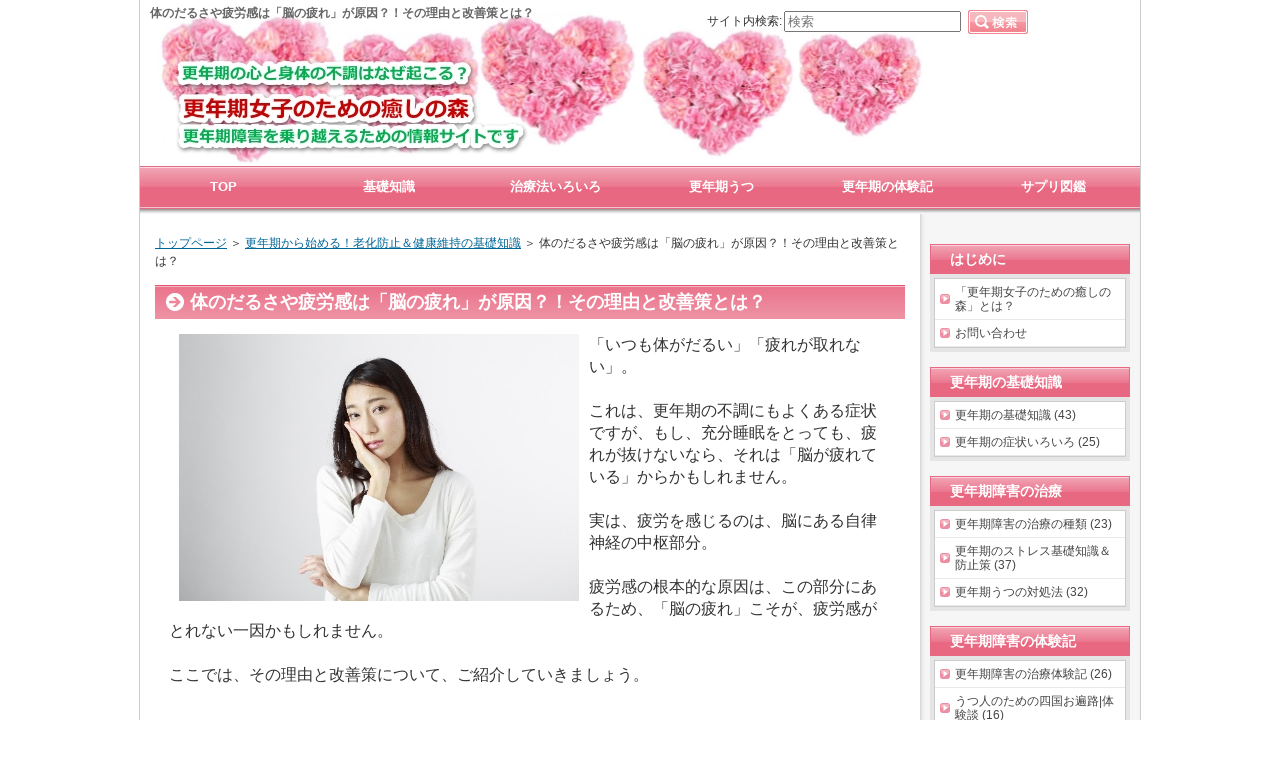

--- FILE ---
content_type: text/html
request_url: https://konenki-iyashi.com/category19/entry762.html
body_size: 19822
content:
<?xml version="1.0" encoding="Shift_JIS"?>
<!DOCTYPE html PUBLIC "-//W3C//DTD XHTML 1.0 Transitional//EN" "http://www.w3.org/TR/xhtml1/DTD/xhtml1-transitional.dtd">
<html xmlns="http://www.w3.org/1999/xhtml" xml:lang="ja" lang="ja">
<head>
<meta http-equiv="Content-Type" content="text/html; charset=Shift_JIS" />
<meta http-equiv="Content-Style-Type" content="text/css" />
<title>体のだるさや疲労感は「脳の疲れ」が原因？！その理由と改善策とは？</title>
<meta name="keywords" content="体のだるさや疲労感は「脳の疲れ」が原因？！その理由と改善策とは？" />
<meta name="description" content="「いつも体がだるい」「疲れが取れない」。これは、更年期の不調にもよくある症状ですが、もし、充分睡眠をとっても、疲れが抜けないなら、それは「脳が疲れている」からかもしれません。実は、疲労を感じるのは、脳にある自律神経の中枢部分。疲労感の根本的な原因は、この部分にあるため、「脳の疲れ」こそが、疲労感がと..." />
<link rel="stylesheet" href="../styles.css" type="text/css" />
<link rel="alternate" type="application/rss+xml" title="RSS" href="https://konenki-iyashi.com/rss.xml" />

<script>
  (function(i,s,o,g,r,a,m){i['GoogleAnalyticsObject']=r;i[r]=i[r]||function(){
  (i[r].q=i[r].q||[]).push(arguments)},i[r].l=1*new Date();a=s.createElement(o),
  m=s.getElementsByTagName(o)[0];a.async=1;a.src=g;m.parentNode.insertBefore(a,m)
  })(window,document,'script','//www.google-analytics.com/analytics.js','ga');

  ga('create', 'UA-57670442-2', 'auto');
  ga('send', 'pageview');

</script>

<script async src="//pagead2.googlesyndication.com/pagead/js/adsbygoogle.js"></script>
<script>
     (adsbygoogle = window.adsbygoogle || []).push({
          google_ad_client: "ca-pub-3062463821298476",
          enable_page_level_ads: true
     });
</script>

<script>
  (function(i,s,o,g,r,a,m){i['GoogleAnalyticsObject']=r;i[r]=i[r]||function(){
  (i[r].q=i[r].q||[]).push(arguments)},i[r].l=1*new Date();a=s.createElement(o),
  m=s.getElementsByTagName(o)[0];a.async=1;a.src=g;m.parentNode.insertBefore(a,m)
  })(window,document,'script','//www.google-analytics.com/analytics.js','ga');

  ga('create', 'UA-57670442-2', 'auto');
  ga('send', 'pageview');

</script>
<link rel="alternate" media="handheld" href="https://konenki-iyashi.com/category19/entry762.html" />
<link rel="alternate" media="only screen and (max-width: 640px)" href="https://konenki-iyashi.com/category19/entry762.html" />
<link rel="shortcut icon" href="../favicon.ico" type="image/vnd.microsoft.icon" />
</head>
<body>
<div id="container">

<h1>体のだるさや疲労感は「脳の疲れ」が原因？！その理由と改善策とは？</h1>
<div id="header">
</div>
<div id="contents">
<div id="main">
<div id="siteNavi"><a href="../">トップページ</a> ＞ <a href="../category19/">更年期から始める！老化防止＆健康維持の基礎知識</a> ＞ 体のだるさや疲労感は「脳の疲れ」が原因？！その理由と改善策とは？</div>

<h2>体のだるさや疲労感は「脳の疲れ」が原因？！その理由と改善策とは？</h2>

<div id="text1">
<p class="txt-img timg-l" style="float:left;width:420px;"><img src="../img/woman0629002.jpg" style="width:400px;" alt="" /></p>
<p>「いつも体がだるい」「疲れが取れない」。</p>
<p>&nbsp;</p>
<p>これは、更年期の不調にもよくある症状ですが、もし、充分睡眠をとっても、疲れが抜けないなら、それは「脳が疲れている」からかもしれません。</p>
<p>&nbsp;</p>
<p>実は、疲労を感じるのは、脳にある自律神経の中枢部分。</p>
<p>&nbsp;</p>
<p>疲労感の根本的な原因は、この部分にあるため、「脳の疲れ」こそが、疲労感がとれない一因かもしれません。</p>
<p>&nbsp;</p>
<p>ここでは、その理由と改善策について、ご紹介していきましょう。</p>

<br class="FloatEnd" />
</div>
<h3>疲労を感じる仕組みは、実はこうなっている！？</h3>

<div id="text2">
<p class="txt-img timg-l" style="float:left;"><img src="../img/doctor002.jpg" alt="" /></p>
<h5>疲労感は警報！ほとんどの疲れは脳の疲れから？！</h5>
<p>&nbsp;</p>
<p>何かの作業を続けていると、感じる「肩こり」や「目の疲れ」。</p>
<p>&nbsp;</p>
<p>実は、このような疲労に伴う症状は、脳が「これ以上、続けると体に悪いですよ」という警報を出しているサインです。</p>
<p>&nbsp;</p>
<p>激しい運動を続けているときも、実は同じ。「足や腰の筋肉が疲れた」と感じるのも、同じ仕組みです。</p>
<p>&nbsp;</p>
<p>これを紹介しているのが、<a href="http://amzn.to/2nEbtsF">日経ヘルス4月号（2017年）</a>。</p>
<p>&nbsp;</p>
<p>それによると、「疲労とは、痛みや発熱と並ぶ生体アラームのひとつ。疲労感のほとんどは、脳の疲れからきている」といいます。</p>
<p>&nbsp;</p>
<p>体が疲れているのに、なぜ脳なの？　これを証明する、臨床実験結果が紹介されています。<br />わかりやすく、解説してみましょう。</p>
<p>&nbsp;</p>
<p class="txt-img"><img src="../img/9fd0ca0fc1f4e5ea1b6d8e775e392d57_s.jpg" style="width:400px;" align="left" alt="" /></p><h5>運動で疲れを感じたときの筋肉のダメージはどの程度？</h5>
<p>&nbsp;</p>
<p>臨床試験対象：96人の健康な人<br />試験内容：4時間の有酸素運動で、筋肉のダメージがどの程度あるか？</p>
<p>&nbsp;</p>
<p>その結果、疲労感はあっても、筋肉自体はほとんどダメージを受けていないことがわかったといいます。</p>
<p>&nbsp;</p>
<p>つまり、脳で感じてるダメージほど、筋肉そのものは、疲れていないということ。<br />疲れを感じるのは、実は、体ではなく、脳の方こそ、疲れていることが判明しました</p>

<br class="FloatEnd" />
</div>
<h3>自律神経の中枢のダメージが疲れの原因</h3>

<div id="text3">

<p>では、脳が疲れているとは、どういうことなのでしょうか？<br />わかりやすく、解説してみましょう。</p>
<p>&nbsp;</p>
<p class="txt-img"><img src="../img/kaiba.jpg" align="left" alt="" /></p>
<p>疲れを感じるのは、脳の中でも、自律神経の中枢と呼ばれる「視床下部」と、「全帯状回」という部分。</p>
<p>&nbsp;</p>
<p>例えば、運動をしたり、集中して仕事をしたりすると、自律神経のひとつ「交感神経」が優位になり、心拍数が上がり、呼吸が早くなります。</p>
<p>&nbsp;</p>
<p>これは、この状態に適応した生体反応で、この間、体内では酸素の消費量が増加するため、脳内でも大量の活性酸素が発生します。</p>
<p>&nbsp;</p>
<p>活性酸素は、「細胞を酸化させる酵素」のひとつで、増えすぎると、健康な細胞を傷つけます。</p>
<p>&nbsp;</p>
<h4>自律神経の機能低下が、疲れがとれない原因</h4>
<p>&nbsp;</p>
<p><img src="../img/jiritsushinkei-karada001.jpg" alt="" /></p>
<p>&nbsp;</p>
<p>実は、この脳細胞の酸化こそが、疲労の正体。<br />この酸化（サビ）が原因で、自律神経の機能が低下すると「疲労感がとれない状態」につながります。</p>
<p>&nbsp;</p>
<p>しかも、これが、こびりついてとれなくなると、いわゆる老化状態に。<br />つまり、いかに、活性酸素をいかに取り除くかも、疲労感の改善＆アンチエイジングに必要不可欠な対策です。</p>

</div>
<h3>疲労感改善のカギは「自律神経を疲れさせないこと」</h3>

<div id="text4">
<p class="txt-img timg-l" style="float:left;width:420px;"><img src="../img/7921e4796c869ab38b25e60b0a5eb965_s.jpg" style="width:400px;" alt="" /></p>
<h5>リラックス＆睡眠は、疲れ改善に有効！</h5>
<p>&nbsp;</p>
<p>重要なのは、自律神経を疲れさせないこと。</p>
<p>&nbsp;</p>
<p>自律神経は、交感神経と副交感神経が、常に入れ替わって体をコントロールしています。</p>
<p>&nbsp;</p>
<p>どちらか一方への偏りがひどくなると、常に、緊張状態が続いて、脳内細胞にもダメージを与えてしまいます。</p>
<p>&nbsp;</p>
<p>とくに、「交感神経」が優位になる状態は危険！気持ちに余裕がない状態は、交感神経を緊張させ、脳が疲れてしまう原因になります。</p>
<p>&nbsp;</p>
<p>まずは、ストレスをためこまないこと。その上で、副交感神経が優位になる「睡眠」をしっかりとることが、重要です。</p>
<p>&nbsp;</p>
<p>「疲れたな」と感じたら、深呼吸するのも、おすすめの対策です。</p>
<p>&nbsp;</p>
<p class="txt-img"><img src="../img/blueberry3.jpg" style="width:400px;" align="left" alt="" /></p><h5>活性酸素を除去する「抗酸化成分」を補給する</h5>
<p>&nbsp;</p>
<p>もう１つ、疲れを除去する有効な方法に、抗酸化成分を多く摂るのもおすすめです。</p>
<p>&nbsp;</p>
<p>抗酸化成分は、体内の活性酸素の増加を食い止める働きがあります。</p>
<p>&nbsp;</p>
<p>抗酸化成分といえば、ビタミンCやアントシアニン、カテキンなど。</p>
<p>&nbsp;</p>
<p>ちなみに、抗酸化成分の多い食べ物の例は、以下の通り。</p>
<div class="dottbox graybg">
<p>ビタミンC…ピーマン、アセロラ、レモンなどの柑橘類<br /><br />アントシアニン…ブルーベリー、昼ベリー、黒豆、茄子など。<br /><br />カテキン…緑茶など<br /></p>
</div>
<p>&nbsp;</p>
<p>これらの成分は、水溶性のものが多く、体内にため込むことができないため、毎日摂取し続ける必要があります。<br />毎日の摂取が難しい場合は、サプリメントを活用するのも、賢いい手法です。</p>
<p>&nbsp;</p>
<div class="dottbox graybg">
<h5>長く続く疲れは要注意！病気の可能性も！</h5>
<p>&nbsp;</p>
<p>あまりに長引く疲れは、実は、病気が原因という可能性もあります。<br />1週間以上続く疲れは、病院で検査しておくと安心。<br />糖尿病や甲状腺などのホルモン異常、うつ病などでも、こういった症状が出ますから、まずは、検査しておくのがおすすめです。</p>
</div>
<p>&nbsp;</p>
<h4>役に立つ本！</h4>
<p>&nbsp;</p>
<p><a href="http://amzn.to/2nZjLfy"><h5>日経ヘルス4月号（2017年）</h5></a></p>
<p>&nbsp;</p>
<p><iframe style="width:120px;height:240px;" marginwidth="0" marginheight="0" scrolling="no" frameborder="0" src="//rcm-fe.amazon-adsystem.com/e/cm?lt1=_blank&bc1=000000&IS2=1&bg1=FFFFFF&fc1=000000&lc1=0000FF&t=barinoasahi-22&o=9&p=8&l=as4&m=amazon&f=ifr&ref=as_ss_li_til&asins=B06W9L1G8T&linkId=ef0cb4adf19b1d555d5ecc08cea6908f"></iframe></p>
<p>&nbsp;</p>
<p>健康に役立つ特集が多数掲載されています。書店に見当たらない場合は、amazonなどの通販で入手可能です。</p>
<p>&nbsp;</p>

<br class="FloatEnd" />
</div><script async src="//pagead2.googlesyndication.com/pagead/js/adsbygoogle.js"></script>
<!-- 関連コンテンツADユニット -->
<ins class="adsbygoogle"
     style="display:block"
     data-ad-client="ca-pub-3062463821298476"
     data-ad-slot="2673601947"
     data-ad-format="autorelaxed"></ins>
<script>
(adsbygoogle = window.adsbygoogle || []).push({});
</script>
<div id="entrylist"><h4>関連ページ</h4>

<dl>
<dt><span class="entry_title"><a href="../category19/entry240.html">更年期の老化①｜人はなぜ老化するの？まずは知っておきたい老化のしくみ</a></span></dt>
<dd>更年期は、心や体の不調を感じるのと同時に、「老化」をリアルに感じる時期でもあります。女性ホルモンの恩恵がなくなる更年期は、本気で「老化対策」を始めるべき時期です。
ここでは、「本気の老化対策」を始める前に、まずは知っておきたい「老化の基礎知識」について、詳しくご紹介しておきましょう。</dd>
<dt><span class="entry_title"><a href="../category19/entry241.html">更年期の老化②｜老化の元凶「活性酸素」の本当の役割とは？増えると老けるのはなぜ？</a></span></dt>
<dd>老化は、活性酸素による「酸化＝サビ」が大きな原因になります。そこで湧き上がるのが、こんな疑問です
。「決して体によいものとは思えないのに、なぜ体内で発生するの？」「年をとると、増えるのはなぜ？」
この「なぜ？？」について、詳しく解説していきましょう。</dd>
<dt><span class="entry_title"><a href="../category19/entry242.html">更年期の老化③｜更年期はＷで対策！「症状緩和＋抗酸化に効く栄養素」</a></span></dt>
<dd>「更年期の緩和＋老化防止」の両方に効果があるのが、『食生活の改善』です。
更年期の症状をやわらげる「栄養素」と、体のサビの元になる活性酸素を抑える「抗酸化力の高い栄養素」は、実はほとんど同じなのです。
ここでは、両方に効くおすすめ栄養素をご紹介していきましょう。</dd>
<dt><span class="entry_title"><a href="../category19/entry253.html">更年期の老化④｜閉経後の老化スピードは「抗酸化パワー」次第で変わる？！</a></span></dt>
<dd>更年期は、そろそろ本気で老化が気になる時期でもあります。閉経すると、女性ホルモンの恩恵がなくなって、老化速度も一段とスピードアップしてしまいます。そこで、知っておきたいのが「抗酸化パワー」のお話。実は、この「抗酸化パワー」は、既に私たちの生活の身近なところで、その威力を発揮しています。</dd>
<dt><span class="entry_title"><a href="../category19/entry243.html">更年期からの老化防止策 ①｜全ては食事から！更年期から始める「1日30品目」</a></span></dt>
<dd>どんなに良い化粧品使っても、どんなにすごいエステに通っても、「食べるもの」がおざなりになっていては、本当の老化防止はできません。
老化を防止するのも、健康を維持するのも、すべての基本は「食事」。ふだん食べているものが偏っていたり、ダイエットのために必要な栄養素がとれていなかったりすると、すぐにガタがきてしまいます。
ここでは、老化防止の基本となる「食事の基礎知識」について、詳しくご紹介していきましょう。</dd>
<dt><span class="entry_title"><a href="../category19/entry244.html">更年期からの老化防止策②｜足りない栄養を補えるサプリ！７つの基本栄養素</a></span></dt>
<dd>サプリメントを使う前に、まず知っておきたいのは、「サプリの基本」です。世の中には、たくさんのサプリメントが溢れていますが、大きく分けると7種類に分けることができます。この7種類は、それぞれ心身に与える効能と作用が全く異なります。
ご自身の場合、「何が足りないのか？」を知る手がかりにもなりますので、まずこの基本を押さえておきましょう。</dd>
<dt><span class="entry_title"><a href="../category19/entry249.html">更年期からの老化防止策③｜「赤い食べ物」は強い味方？！若さを維持する食事法</a></span></dt>
<dd>「老化」するのは、「体内細胞の酸化」で起こります。
つまり、老化スピードを遅らせるには、体内細胞の酸化を防止する必要があります。
酸化を防止する方法の中で、一番てっとり早いのは、「抗酸化作用の強い食べ物」を摂ること。そこで、知っておくと便利なのが、「色」で見分ける方法です。
覚える色は、「赤」！これだけです。
実は、「赤い色」の食べ物の多くが、老化防止に効く「抗酸化作用の強い食べ物」なのです。
ここでは、赤い色の食べ物が持つすごい実力を、詳しくご紹介していきましょう。</dd>
<dt><span class="entry_title"><a href="../category19/entry580.html">更年期からの老化防止策④｜アンチエイジングの基本は体を温めること</a></span></dt>
<dd>「50代になってから、めっきり老けた」。
肌のしわやたるみがひどくなると、目に見えて「老化」する女性も、少なくありません。
これは、閉経と共に「女性ホルモン」がほとんどなくなったことが原因。「女性ホルモン」の恩恵がなくなった証拠です。

これを防止するには、体内細胞を酸化させる「活性酸素」の増加を抑えること。
そのために、まず必要となるのは、「体を温めること」。
これが、体内の活性酸素を抑える基本対策になります。
ここでは、「なぜ、体を温めることが老化防止につながるのか？」を、詳しく、ご紹介していきましょう。</dd>
<dt><span class="entry_title"><a href="../category19/entry215.html">出産数が少ない現代女性は老化が早い？「卵巣の老化」が招く不調と老化</a></span></dt>
<dd>ちょうど更年期（４５～55歳）になると、人によって老け具合がかなり違うと感じませんか？　同じ年齢でも、ある人は30代にしか見えないほど若々しいのに、ある人は年齢以上に老け込んで見えることって、意外とよくあります。

実は、これと同じように、卵巣の老化速度も、人によって差があります。
卵巣の老化が早い人は、見た目の老化も早いばかりか、30代や40代の前半で「早期閉経」してしまうことがあります。
この「卵巣の老化」は、なぜ人によって進行速度が違うのでしょうか？
詳しく解説していきましょう。</dd>
<dt><span class="entry_title"><a href="../category19/entry291.html">「ついに老眼？！」40代から始まる「老眼の原因」と目の老化防止策</a></span></dt>
<dd>「ある日突然！手元のものが見えにくくなる」。
「本を遠くに離さないと、文字が読めなくなった」
こんな症状が出てきていませんか？　これが、いわゆる「老眼」です。
老眼は、文字通り「目の老化現象」で、40歳を超えるとほとんどの方にこの「老眼」現象が始まります。
ところで、この老眼。
老化が原因とはいえ、何がどうなって近くのものが見えなくなるのでしょうか？
また、何とか対処する方法はないものでしょうか？
詳しく、ご紹介していきましょう。</dd>
<dt><span class="entry_title"><a href="../category19/entry292.html">老化は目に来る？老眼だけじゃない！40代から急増する「眼の病気」</a></span></dt>
<dd>40歳を超えると、体のあちこちにガタがきているのを感じますよね。
「眼」の不調もそのひとつ。
ついに「老眼」が始まりますし、それ以外に不調を感じることも多くなります。
ただの「疲れ目」の場合もありますが、気づかないうちに眼の病気が進行しているかもしれません。
実は、「40代の17人に１人はかかっている」といわれている「眼の病気」があることをご存知でしょうか？　ここでは、40歳を超えると増えてくる眼の病気について、詳しくご紹介していきましょう。</dd>
<dt><span class="entry_title"><a href="../category19/entry295.html">腰やひざがある日突然痛み出す！痛み出すまで気づかない「関節の老化」</a></span></dt>
<dd>関節は老化と共に、どんどん衰えていきます。
最初のうちは、全く自覚症状がないため、ある日突然痛み出すのも関節老化の怖いところです。腕を動かすだけで痛みが走ったり、腰痛やひざ痛を引き起こしたり。歩行困難になることも珍しくありません。
これは、加齢による衰えが大きな原因ですが、このような関節の痛みを防止するには、どんな予防が必要なのでしょうか？　また、気をつけたい病気にはどんなものがあるのでしょう？　詳しく解説していきましょう。</dd>
<dt><span class="entry_title"><a href="../category19/entry399.html">タバコの煙はお肌のコラーゲンを破壊する！老化を早めるタバコの弊害</a></span></dt>
<dd>「タバコは百害あって一利なし」。
これは、よく耳にする言葉ですが、健康問題もさることながら、女性にとってのタバコは、まさに「美容の大敵」！。もし、いまタバコを吸っていて、「アンチエイジングに本気で取り組む」と決めたなら、まずは禁煙から始めたほうがよいといっても過言ではありません。タバコに含まれている「ニコチン」や「タール」には、お肌をプルプルに保つコラーゲンを破壊する力があります。
ここでは、タバコと老化の関係について、詳しくご紹介していきましょう。</dd>
<dt><span class="entry_title"><a href="../category19/entry400.html">先人に学ぼう！DRナグモ式アンチエイジングを成功させる５つのコツ</a></span></dt>
<dd>「ダイエット業界に一大旋風を巻き起こした」といっても過言ではないのが、医師の南雲吉則先生。「DRナグモ」、「ナグちゃん先生」の名で、テレビ番組でも大活躍ですよね。南雲先生の若さの秘密は、いったい何にあるのでしょうか？
ここでは、DRナグモ式のアンチエイジング方法をカンタンにご紹介していきましょう。</dd>
<dt><span class="entry_title"><a href="../category19/entry461.html">老化防止のカギは「酵素力」？！代謝力UPに役立つ「酵素のチカラ」</a></span></dt>
<dd>酵素は、もともと人間の体内にもあるもので、「生きていく上で必要不可欠な存在」。しかも、「新しい細胞の再生」や「老廃物の排出」にも、大きな役割を果たしています。
「体内にある酵素」は、「消化酵素」や「代謝酵素」がありますが、そのどちらも重要な役割があります。「消化酵素」は、食べ物を消化して栄養素に変換する役割。「代謝酵素」は、「細胞を生まれ変わらせる作用」があり、老化防止にも欠かせない存在です。
まさに、今からアンチエイジングを本気で始める女性にとって、「酵素のチカラ」はとても重要！　酵素力のあるなしが、老化スピードを緩めるといっても過言ではありません。ここでは、老化防止に活用したい「酵素のお話」を、ご紹介していきましょう。</dd>
<dt><span class="entry_title"><a href="../category19/entry462.html">「体内酵素」次第で老化は防げる？！酵素力をUPさせる10の習慣</a></span></dt>
<dd>老化を防止するには、「酵素のチカラ」を最大限に活用すること。
そのためには、「体内酵素」を効率的に働かせる必要があります。これを成功させるポイントは、２つ。
「体内酵素のムダ使いをやめること」。そして、「食物酵素で、酵素パワーを高めること」。
この２つの条件をクリアするには、日常の習慣を変えることが、何よりも大切です。
ここでは、「酵素力をアップさせる１０の習慣」について、詳しくご紹介していきましょう。</dd>
<dt><span class="entry_title"><a href="../category19/entry463.html">免疫機能の90％は腸にある！病気を防ぐ秘訣は「善玉菌」を増やすこと</a></span></dt>
<dd>健康に生きていく上で、とても重要な役割を果たしている「免疫機能」。
免疫機能の代表例は、血液中の「白血球」ですが、これ以外にも、「リンパ球や顆粒球、マクロファージ」など、様々な種類の免疫機能がカラダを守っています。

これから閉経を迎えて、「女性ホルモンの恩恵」がなくなる更年期。
「健康の潤滑油」のような存在だった女性ホルモンがなくなると、これから先の健康を維持するのは、この「免疫機能にかかっている」といっても過言ではありません。

そこで、力を入れたいのが「免疫力」のUPです。
実は、この「免疫機能」の９０％が、小腸や大腸に集中しています。
つまり、これから先は、「いかに腸を元気にするか？」が、健康維持の秘訣。
ここでは、腸を元気にする「善玉菌」のお話をご紹介していきましょう。</dd>
<dt><span class="entry_title"><a href="../category19/entry464.html">腸をキレイにすると老化は防げる？善玉菌が喜ぶ食事１０のメリット</a></span></dt>
<dd>腸内環境を良くすることは、便秘や下痢を解消するだけではなく、ほかにも様々なメリットがあります。その最たるものが、「老化を防止する」こと！　しかも、「更年期の不調を改善させる効果」も期待できます。

腸内環境を良くする一番の方法は、「腸内の善玉菌を増やす食事」に変えること。
ここでは、その食事法とメリットを詳しくご紹介していきましょう。</dd>
<dt><span class="entry_title"><a href="../category19/entry465.html">便秘に効くだけじゃない？！血糖値を下げる食物繊維、毒素を吸収する食物繊維</a></span></dt>
<dd>老化を防止する上で、ぜひとも覚えておきたいのは、「腸内環境を良くしておくこと」。
「腸の調子」が良ければ、「代謝力の低下を最小限」にできるばかりか、「肥満防止」も可能！　しかも、「免疫力も向上」するため、「生活習慣病の予防」も夢ではありません。
腸内環境を良くするには、腸が喜ぶ食事は不可欠！その代表的な食べ物のひとつが、「食物繊維」です。食物繊維は、2種類ありますが、そのどちらも「腸内の善玉菌」を増やす効能があり、腸内をキレイにしてくれます。また、得られる効能には微妙な違いがあります。どちらも老化防止に役立ちますが、その違いを知っていれば、効率的な対策をとることもできます。ここでは、老化防止に役立つ食物繊維の使い分け方について、ご紹介していきましょう。</dd>
<dt><span class="entry_title"><a href="../category19/entry470.html">老化防止の決め手は腸内環境！「腸内フローラ」をキレイにする乳酸菌の話</a></span></dt>
<dd>最近、「腸内フローラ」という言葉をよく耳にしませんか？
「腸内フローラ」とは、腸内に存在している「細菌群」のこと。
小腸～大腸の腸壁には、まるで「お花畑」のように、細菌群がぎっしり生えていることから、「フローラ（＝お花畑）」という名がつけられています。
この腸内のお花畑に、「どんな花を咲かせるか？」が、腸内環境を良くする決め手！
腸内環境がよくなれば、便秘や下痢解消だけではなく、免疫力や代謝力も高まります。
つまり、「細胞の再生力も高まる」わけですから、老化防止にも効果があるのは言うまでもありません。</dd>
<dt><span class="entry_title"><a href="../category19/entry471.html">「お肌の潤い成分」はそのまま飲んでもダメ？「ヒアルロン酸」を増やすには？</a></span></dt>
<dd>「見た目年齢を若く保つ」ためには、「ヒアルロン酸の維持にかかっている」といっても過言ではありませんが、残念なことに、年をとればとるほど、体内のヒアルロン酸は減少していきます。

この減少を補うために、「ヒアルロン酸を服用しよう！」と考える方も少なくありませんが、実は、「ヒアルロン酸をそのまま食べたり飲んだりしても、服用効果はほとんどない」といわれています。

その理由は、何なのでしょうか？　そして、ヒアルロン酸を増やすには、どうしたらいいのでしょうか？　ということで、ここでは、ヒアルロン酸の服用効果について、ご紹介していきましょう。</dd>
<dt><span class="entry_title"><a href="../category19/entry475.html">「塩分摂りすぎ」はなぜダメなの？更年期からの「減塩生活」のススメ</a></span></dt>
<dd>老化防止の上でも、高血圧を引き起こす塩分には注意が必要です。その理由は、血管がつまりやすくなる上、毒素の排出もうまくいかなくなります。
つまり、血管の老化は、細胞の老化も招くという結果になりかねません。
更年期は、女性ホルモンの恩恵が小さくなって、「生活習慣病」に陥りやすくなる時期。
今まで通りの生活を続けていると、重大な病気にかかるリスクが高まります。
「既に高血圧気味」という方は、本気で「減塩生活を始めるべきタイミング」です。
ここでは、塩分と体内のお話。加えて、減塩のポイントをご紹介していきましょう。</dd>
<dt><span class="entry_title"><a href="../category19/entry487.html">高血糖が怖いのは肥満だけじゃない！閉経以降に高まる「糖尿病」リスク</a></span></dt>
<dd>「高血糖が続くと、糖尿病になりやい」のはよく知られていますが、「何となく男性に多い病気」というイメージがありますよね。

それもそのはず。女性の場合、女性ホルモンの働きで、血液が正常に保たれるため、そのリスクが低かっただけ。でも、女性ホルモンの恩恵がなくなる「更年期以降」は、一気に発病しやすくなりますから、注意が必要です。

これを防止するためには、まずは、ご自身の血糖値の状況を知っておくこと。
「高血糖かどうか？」は、「空腹時の血糖値」の血液検査の数値で診断できます。
健康診断をした際は、血糖値の数値をチェックしておきましょう。
ここでは、目安となる数値と糖尿病の診断基準について、ご紹介します。</dd>
<dt><span class="entry_title"><a href="../category19/entry489.html">代表的な兆候は「貧血」!?　がんを早期発見する！自覚症状基礎知識</a></span></dt>
<dd>男女問わず、『日本人の死因第１位』を占める病気が、「がん」です。
女性の死因で最も多いのは、「大腸がん」。
次いで、「肺がん」「胃がん」ですが、40代の場合は、「生殖器官のがん」が多く、「乳がん」、「子宮がん」「卵巣がん」が多くなります。

がんは、通常の健康診断では見つけにくいため、特別な「がん検診」を受ける必要がある病気です。通常、「がん」ができやすい部位別に、画像検査などを受けるのが一般的ですが、健康診断の血液検査や便潜血検査の結果で、兆候として現れることがあります。

その最も代表的な兆候は、「貧血」。大腸がんや子宮がんなどの場合、短期間にヘモグロビンの値が減少します。また、便の色が変わった場合も、「大腸がん」などの兆候かもしれません。

「がん」の怖さは何となく知っていても、他人事ではなくなってくるのが40代。
ここでは、「がん」の基礎知識と兆候について、ご紹介していきましょう。</dd>
<dt><span class="entry_title"><a href="../category19/entry490.html">50歳以上の80％が保菌者？「胃炎」の元凶は「ピロリ菌」かも！</a></span></dt>
<dd>「胃がしくしく痛む」「胃が重い」。誰もが体験したことがある、こんな症状。
大抵の場合は、胃炎だったりするわけですが、ひどくなると「胃潰瘍」になって、本格的な治療が必要になってしまいます。
胃炎や胃潰瘍の原因は、主に「ストレス」や「暴飲暴食」ですが、実は、もうひとつ大きな原因があります。
それが、「ヘリコバクター・ピロリ」。
通称「ピロリ菌」と呼ばれ、胃の出口周辺の「粘膜」の中に、生息している悪性の細菌です。しかも、慢性的な胃炎が続いている人のほとんどは、このピロリ菌に感染しているといわているほど！　オーソドックスな存在でもあります。
もし、胃炎に悩まされているなら、ご自身の症状にもピロリ菌が関係しているかもしれません。ここでは、ピロリ菌のお話と、除菌方法についてご紹介していきましょう。</dd>
<dt><span class="entry_title"><a href="../category19/entry550.html">ストレスが強い人ほど早く老ける！老化とストレスの怖い関係</a></span></dt>
<dd>同じ年齢なのに、「見た目年齢」に大きな差が出てくる40代。
この違いは、「お肌のケア」だけで、生まれるわけではありません。

実は、強いストレスを受けている人ほど、老化スピードが早く、しかも、体調不良になりがち。見た目年齢にも、大きな影響を及ぼします。

この理由は、体をコントロールしている「自律神経」の働き。
ストレスは、この自律神経を乱し、体内細胞の老化を早める働きがあります。

「お肌の調子が悪い」「顔がたるんできた」「しみやしわが増えた！」。
こんな症状に思い当たることが多い方は、もしかすると、「いま抱えているストレスが、老化の一番大きな原因」となっているかもしれません。
ここでは、ストレスと老化の関係について、詳しくご紹介していきましょう。</dd>
<dt><span class="entry_title"><a href="../category19/entry559.html">慢性病が治らないのは「薬の常用」のせい？知っておきたい「薬と体の関係」</a></span></dt>
<dd>「高血圧」や「糖尿病」。「肩こり」や「腰痛」などなど。
もう何年も、薬を飲み続けているのに、治らない。
こんな状態に陥っている方は、意外と多いのではないでしょうか？

実は、慢性病に使う薬のほとんどは、「症状を抑えるだけ」のもの。
病気を根本的に完治させるものではありません。

しかも、慢性的な疾患の治療で薬を常用している方は、知らず知らずの間に、他の「病気を招きやすい状態」になっている可能性さえ高いのです。
ここでは、「慢性病の薬物と体の関係」について、詳しくご紹介していきましょう。</dd>
<dt><span class="entry_title"><a href="../category19/entry569.html">更年期からの病気予防｜常用すると危険？極力避けたい種類の薬とは？</a></span></dt>
<dd>「病気を治すため」に、飲み続けている薬。
実は、その薬の常用が、かえって「免疫力を低下」させ、「病気が治癒できない原因」になっている可能性があります。
もしかして、慢性的な疾患で、何年も飲み続けている薬はありませんか？
ここでは、注意が必要な５つの薬について、ご紹介していきましょう。</dd>
<dt><span class="entry_title"><a href="../category19/entry560.html">更年期からの病気予防｜カギを握るのは免疫力！「自律神経」が免疫力を左右する</a></span></dt>
<dd>更年期に、立て続けに起こる不調。
この不調には、「自律神経」が大きな関係を持っていますが、実は、他の病気も同じ。
実は、病気を未然に防いだり、治癒させる「免疫力」も、「自律神経」に左右されています。

つまり、「がん」などの重大な病気を予防するのも、免疫力次第。
「免疫力」さえ維持していれば、女性ホルモンの恩恵がなくなる老年期も、それほど大きな病気に悩まされることもなくなります。
ここでは、「免疫力と自律神経の深い関係」について、詳しくご紹介していきましょう。</dd>
<dt><span class="entry_title"><a href="../category19/entry562.html">更年期からの病気予防｜アレルギーは「リラックスしすぎ」が原因?!その理由と対策</a></span></dt>
<dd>ほとんどの病気は、「強いストレス」が原因になりますが、実は、「リラックスしすぎ」が原因で起こる病気もあります。

（※「ストレスが病気を引き起こす」詳細はこちらを参照→すべての病気はストレスが原因！？ストレスが免疫力を低下させる理由）

「リラックスし過ぎ」の典型例は、「ごちそうの食べ過ぎ」「運動不足」。
つまり、楽をし過ぎていると、自律神経は「副交感神経」が過剰になり、特有の病気を引き起こします。

その代表的な例が、花粉症やアトピー性皮膚炎などの「アレルギー」の病気です。
ここでは、そのメカニズムについて、詳しく解説していきましょう。</dd>
<dt><span class="entry_title"><a href="../category19/entry565.html">更年期からの病気予防｜AB型とＯ型はリスク大！血液型と免疫力の話</a></span></dt>
<dd>「なぜか病気がち…」という人は、「虚弱体質が原因」と思いがち。
でも、それの本当の理由は、「免役力に問題があるから」もしれません。

「免疫」機能の主力は、血液中の「白血球」にあります。
その主力部隊となるのが、「リンパ球」と「顆粒球」。この割合や数で、免役力に差が出ます。この数値は、ストレスの有無によっても変動しますが、実は、持って生まれた体質によってもベースが異なります。患者さん170人のデータを調査したところ、「AB型、O型の人は、免疫力が弱い」という結果が判明しました。

血液型で免疫力が違うなんて！　ちょっと驚きですね。
少々、豆知識的なお話かもしれませんが、実に興味深いお話です。
ここでは、「血液型と免疫力のお話」を、ご紹介していきましょう。</dd>
<dt><span class="entry_title"><a href="../category19/entry572.html">更年期からの病気予防｜姿勢の悪さが老化を速める！その理由と対策とは</a></span></dt>
<dd>姿勢がいい人。そうでない人。
この差は、６0代に入ると、歴然としてくるものです。

姿勢が悪い人ほど、年を取ると「背中の曲がり」がひどくなりがち。
こうなると、「見た目年齢」にも大きな差が生まれます。
しかも、顔や首などにシワが寄りやすく、実年齢よりも、かなり老けて見えることも少なくありません。その上、体調不良に陥りやすく、老後に大きな不安を抱える原因にもなりかねません。

姿勢が、これほど大きな影響を及ぼすのは、なぜなのでしょうか？
ここでは、「姿勢と健康の関係」と「今からできる対処法」をご紹介していきましょう</dd>
<dt><span class="entry_title"><a href="../category19/entry645.html">あなたはどのタイプ？「猫背、反り腰、隠れ猫背」で出る不調と対処法</a></span></dt>
<dd>「姿勢の悪さ」は、「見た目年齢」だけではなく、「実際の老化」を進行させる大きな原因になります。

その理由は、姿勢による「血管の圧迫」。
悪い姿勢は、血流が悪い場所を作り出し、代謝力の低下を招きます。
これが、生活習慣病の原因にもなりますから、注意が必要です。

「悪い姿勢の型」は、主に、「猫背」「反り腰」「隠れ猫背」の3タイプ。
タイプ別に、出やすい不調にも違いがあります。
ここでは、姿勢のタイプでわかる「不調の事例」と改善方法について、ご紹介していきましょう。</dd>
<dt><span class="entry_title"><a href="../category19/entry575.html">更年期からの病気予防｜痛み止めは肩こりを悪化させる！その理由とは</a></span></dt>
<dd>「肩がパンパン！」「肩が痛くて眠れない」。
こんな「肩こり」に悩まされている方は、意外と多いものです。
肩こり緩和のために、病院で処方してもらった鎮痛剤や、市販薬を服用している方も、少なくありません。

でも、その鎮痛剤は、一時的に痛みを緩和してくれても、完治させてくれるものではありません。かえって、症状が悪化する原因になっている可能性があります。
ここでは、その理由と、肩こりを本当に治すための対策を、ご紹介していきましょう。</dd>
<dt><span class="entry_title"><a href="../category19/entry576.html">更年期の病気予防｜食の変化は要注意?!病気を防ぐ体のサインとは</a></span></dt>
<dd>「食の好みが変わった」
「食べる量が増えた」
ふだんの食事で、最近、変化を感じることは、ありませんか？

「自律神経のバランスが偏り始めると、食行動にも、目立った偏りが現れる」というのは、免疫学で有名な安保徹医師（新潟大学大学院医学部教授）。
食事の好みや量が変わるのは、自律神経が乱れているサインかもしれません。
ここでは、「自律神経と食行動の関係」について、ご紹介していきましょう。</dd>
<dt><span class="entry_title"><a href="../category19/entry587.html">更年期の病気予防｜がん殲滅も可能?!免役力が最強になる体温とは？</a></span></dt>
<dd>「風邪を引くと、カーッと熱が出る」。
誰もが、こんな経験、ありますよね？

実は、こうした「発熱」こそ、体の中で「免疫細胞」が働いている状態。
「免疫力」を最大稼働させるには、普段よりも「高い体温」が必要で、発熱はその状態に入った証なのです。

つまり、こんなときに、下手に「解熱剤」を使って熱を下げると、せっかく「免疫力」も台無し！　これは、「風邪」だけにいえることではなく、「がん」などの重大な病気も同じです。

「自分のチカラ」で体を治すには、最適な体温があり、コレを知っておくと、これからの病気予防にもおおいに役立ちます。
ここでは、「免疫力」が最強になる体温について、詳しくご紹介していきましょう。</dd>
<dt><span class="entry_title"><a href="../category19/entry586.html">更年期からの病気予防｜閉経後は3人に1人が骨粗しょう症になる?!</a></span></dt>
<dd>閉経すると、一気にリスクが高まるのが「骨粗しょう症」です。「50代なら、まだまだ大丈夫」と侮るなかれ。なんと、50歳以降の女性の3人に1人は、「骨粗しょう症」というデータがあるほど、「骨粗しょう症」は、実は身近な疾患なのです。

骨粗しょう症といえば、「骨がスカスカ」になることはよく知られている通り。
本当に怖いのは、そうなった後です。
何でもないことで、すぐに骨折するようになり、そのまま寝た切りになってしまうこと。
現在、寝た切りで要介護になっている方の1割以上が、骨折が発端になっていることは、今から知っておきたい現実です。
できるだけ、「健康に長生き」しようと思うと、骨粗しょう症のリスクは低くしておくに越したことはありません。
ここでは、「骨粗しょう症」の基礎知識と予防策について、詳しくご紹介していきましょう。</dd>
<dt><span class="entry_title"><a href="../category19/entry582.html">更年期からの病気予防｜早死にする人の３つの共通点とは？</a></span></dt>
<dd>日本人の平均寿命は、男女ともに80歳を突破し、今や世界に誇る「長寿大国」です。
でも、これは、あくまで「平均寿命」。すべての人が、80歳まで生きられるわけではありません。

厚生労働省が出している統計によると、0歳～3４歳の女性の死因第1位は「不慮の事故」や「自殺」。35歳以降になると、「悪性新生物」。つまり「がん」が、その座をとって代わります。
そして、50歳以降になると、「脳疾患」や「心疾患」などが上位になり、がん以外の病気も増加。平均寿命前に、亡くなる方のほとんどは、何らかの病気が原因です。
実は、平均寿命に届かずに、いわゆる「早死」してしまう人には、ある共通点があるといいます。その共通点とは、一体何なのでしょうか？</dd>
<dt><span class="entry_title"><a href="../category19/entry589.html">更年期の病気予防｜免疫力の鍵はツバ!?「唾液」が持つスゴイ力とは</a></span></dt>
<dd>ふだん、ほとんど気にすることのない「唾液（だえき）」。
「唾液」といえば、口の中を潤し、食べものをスムーズに飲み込む「重要な働き」がありますが、実は、それだけではありません。

「唾液」の中には、「免疫力をアップさせる抗体」が含まれていて、「病気を未然に防ぐ」役割があります。また、そればかりか、体内細胞の新陳代謝を促す「ホルモン」も含まれているという「スグレモノ」！　つまり、「老化防止」にも役立つ重要な役割があります。

更年期以降は、加齢とともに減少する「唾液力」をいかに維持するかが、「健康維持＆老化防止」のカギ！　ここでは、「唾液の役割と効能」について、詳しくご紹介していきましょう。</dd>
<dt><span class="entry_title"><a href="../category19/entry558.html">更年期からのがん予防｜がんになる本当の原因はストレス!?その理由</a></span></dt>
<dd>「がん」といえば、日本人の死因のトップを走る病気です。
そう考えると、「今はまだ身近に感じられない」としても、決して他人事ではありません。

「がんになる原因」として知られているのは、「紫外線」や「食べ物」、「放射線」「喫煙」など。実に、多くの要因があります。

でも、実は「がんになる」本当の理由は、「ストレス」ということをご存じでしょうか？
ここでは、その理由と、発がんする仕組みについて、解説していきましょう。</dd>
<dt><span class="entry_title"><a href="../category19/entry564.html">更年期からのがん予防｜性格の違いで「かかりやすいガン」がわかる</a></span></dt>
<dd>人によって、「性格」や「生活習慣」には、大きな違いがあるもの。
実は、その違いで、『かかりやすい「がん」の種類』が分かります。

「性格と生き方が病気を作っている」というのは、免役治療で有名な、安保徹教授。
数多くの著作を持つ安保氏の書籍のひとつ、「病気にならない免疫生活のすすめ」（中経出版刊）で、「性格とかかりやすいガンの種類」について、詳しく紹介されています。

日本人の死因の第1位は、ご存じの通り、「がん」。
とくに、女性の場合は、「乳がん」や「大腸がん」にかかりやすく、40代以降はとくに注意が必要です。

ここでは、どんな性格で、どんな生活習慣があると、どんな「がん」になりやすいのか？
詳しく、解説していきましょう。</dd>
<dt><span class="entry_title"><a href="../category19/entry581.html">更年期女性の為のがん知識｜「子宮頸がん」は免疫力の低下で発症する</a></span></dt>
<dd>３０～40代の女性に多い「がん」が、「子宮頸がん」です。
「子宮頸がん」は、子宮の入り口部分にできる「がん」で、子宮がんの7割近くを占めるといわれるほど、実は、身近な「がん」でもあります。

最近、この「子宮頸がん」を予防するワクチンが推奨されていたのは、記憶に新しいところです。実に、多くの若い女性がワクチンを接種しましたが、一部に原因不明の副作用が出て、訴訟になっているのは、よく知られている通りです。

そもそも、この「子宮頸がん」とは一体何なのでしょうか？
プレ更年期の40代女性はもちろん、女の子をもつ方なら、ぜひとも知っておきたい「子宮頸がん」の真の原因について、色々ご紹介していきましょう。</dd>
<dt><span class="entry_title"><a href="../category19/entry674.html">「乳がん」発症ピークは40～50代！更年期に増える乳がんの原因</a></span></dt>
<dd>女性がかかる「がん」の中で、もっとも多いのが「乳がん」です。
しかも、その発症ピークは、４０～50代！　ちょうど閉経前後の「更年期」の女性に多く、年々、急激に罹患率が増加しているというから驚きです。

いま、日本で「乳がん」にかかる女性は、年間約9万人といわれていますが、国立がん研究センターの統計データによると、『30年前の約4倍も「乳がん」になる確率が増えている』のだとか！　これだけでも、決して他人事ではないことが、わかります。

それにしても、なぜ更年期女性に「乳がん」が多いのでしょうか？
その理由を、詳しくご紹介していきましょう。</dd>
<dt><span class="entry_title"><a href="../category19/entry619.html">更年期からの病期予防｜思い当たる症状は？「認知症」の種類と症状</a></span></dt>
<dd>「まだまだ先の話だわ」と思っていても、女性に多い「アルツハイマー」の場合、40代半ばごろから、「原因物質」が脳にたまり始めています。
（詳しくは⇒40代から始めないとダメ！知っておくべき「認知症の原因と防止策」）

今から予防しておくにこしたことはない「認知症」ですが、万が一罹患したときに備えて、どんな症状が出るのか？　を知っておくことも大事。ここでは、認知症の種類とよく出る症状を、詳しくご紹介していきましょう。</dd>
<dt><span class="entry_title"><a href="../category19/entry615.html">40代から始めないとダメ！知っておくべき「認知症の原因と防止策」</a></span></dt>
<dd>今や、全国で200万人もの患者がいるといわれる、認知症。
これは、「高齢者の10人に1人は認知症」というほどの数！　
しかも、「年々増加の一途」といいますから、決して他人事ではありません。

「認知症」で多いのは、「脳血管性認知症」と「アルツハイマー型認知症」です。
これらの認知症は、脳内にたまる「異常なたんぱく質」が、長い年月をかけて蓄積されることが原因！　しかも、これは、「45歳ごろからたまり始める」というから、驚きです。
つまり、更年期の、まさに今。この蓄積が始まっているかもしれません。

この「異常なたんぱく質」とは、一体どんなものなのでしょうか？
これを防ぐ方法とは？　詳しく解説していきましょう。</dd>
<dt><span class="entry_title"><a href="../category19/entry651.html">更年期からの老化防止｜ぽっこりお腹は姿勢が原因？その理由と対策</a></span></dt>
<dd>更年期になると、なぜか増加する「ぽっこりお腹」。
こうなってしまうと、「体型から老けてみえる」のが悩みのタネですよね。

「お腹が出るのは年のせい」と思いがちですが、もし「体重はほとんど変わっていないのに、お腹が出てきた！」のなら、それは加齢が原因ではないかもしれません。

実は、こういったケースのほとんどの理由は、長年の姿勢の悪さが原因。
「背骨」が歪んで、お腹が出てしまうケースがとても多いのです。
ここでは、ぽっこりお腹の真の原因と、対策法について、ご紹介していきましょう。</dd>
<dt><span class="entry_title"><a href="../category19/entry668.html">更年期からの病気予防｜ひざ痛、腰痛、肩こり！慢性痛の原因と対策</a></span></dt>
<dd>加齢と共に、長引く痛み。１か月以上痛みが続く症状を、「慢性痛」といいます。
関節痛やひざ痛、肩こり、腰痛、頭痛など。
こういった痛みを伴う慢性痛は、実にさまざま。

「老年期」になると、こういった悩みは増えてゆくものですが、「年だから」とあきらめたくないのが本音ではないでしょうか。
そこで、知っておきたいのが「痛みが続くメカニズム」。
「慢性痛」が起こる原因を知っておけば、対処しやすくなるものです。
ここでは、その仕組みと対策について、ご紹介していきましょう。</dd>
<dt><span class="entry_title"><a href="../category19/entry687.html">「性格」でかかりやすい病気がわかる？！短気だと心臓病、我慢強いとがん？</a></span></dt>
<dd>人それぞれ、「性格」は違うものですよね。
短気な人もいれば、忍耐強い人もいたり。
人前に出るのが大好きな人もいれば、そうではない人もいます。

「性格」は、「持って生まれた気質」や、「育った環境」、「価値観」で出来上がるといいますが、実は、「性格」と「かかる病気」には、少なからぬ「相関関係」があるといいます。

つまり、「性格の違い」で、かかりやすい病気も予測可能。
それを知っておけば、ある程度予防することも、できるかもしれません。
ここでは、「性格別のかかりやすい病気」について、ご紹介していきましょう。</dd>
<dt><span class="entry_title"><a href="../category19/entry735.html">閉経後は要チェック！「老化度の把握」に欠かせないホルモンバランス</a></span></dt>
<dd>女性ホルモンに振り回される、更年期。
さまざまな体調不良で悩まされることが多い時期ですが、実は、ホルモンは、女性ホルモンだけではありません。
閉経すると「女性ホルモン」はほとんど分泌されなくなりますが、ほかのホルモンのバランスが良ければ、アンチエイジングに役立つのは間違いありません。ここでは、老化度の把握に欠かせないホルモンバランスについて、ご説明していきましょう。</dd>
<dt><span class="entry_title"><a href="../category19/entry738.html">「老化の進み具合」が尿検査でわかる？！尿中酸化ストレス検査とは？</a></span></dt>
<dd>アンチエイジングを成功させるには、まず、いまの状態を知ること。
「老化の進み具合がどの程度なのか？」がわかれば、今からやるべき対策もとりやすくなるかもしれません。

そこで、知っておくと便利なのは、「尿検査で老化度がわかる」こと。
尿中酸化ストレスマーカー検査を依頼すれば、意外とカンタンに、ご自身の老化度がわかります。ここでは、その詳細をご紹介していきましょう。</dd>
<dt><span class="entry_title"><a href="../category19/entry742.html">ウンチは健康のバロメーター！？　ウンチの状態で腸内環境を知る方法</a></span></dt>
<dd>便秘になると、肌が荒れたり、お腹が痛んだり…。
出てくるウンチも、コロコロして、臭いまで気になりますよね。
これは、腸内にウンチが長期滞留するために、悪玉菌が大増殖している状態。
体内毒素もたまりやすくなって、決して体に良い状態とは言えません。
そこで役立てたいのが、「日々のウンチ」を観察すること。
ウンチの状態を見れば、いまの腸内環境が一目瞭然！！
健康管理をする上でもおおいに役立つのは、言うまでもありません。
ここでは、ウンチの見分け方について、ご紹介していきましょう。</dd>
<dt><span class="entry_title"><a href="../category19/entry750.html">「老け顔の原因」は骨量の減少?!閉経後に必要な骨粗しょう症対策</a></span></dt>
<dd>最近、急激に老け顔になった…。
しわやたるみが目立って困る。

もし、こんな悩みを抱えているなら、それは加齢だけではなく、「頭蓋骨の骨量減少」も原因かもしれません。とくに、閉経している方は、そのリスクが高まる時期。できるだけ早めの対策が必要です。
ここでは、老け顔と骨の関係、これから必要な対策について、ご紹介していきましょう。</dd>
<dt><span class="entry_title"><a href="../category19/entry754.html">もしかして認知症予備軍？認知症リスクをチェックできる「１０秒もも上げ」</a></span></dt>
<dd>認知症は、いまや全国で２００万人もの患者がいる身近な病気です。
しかも、女性に多い「アルツハイマー型認知症」は、４０代半ばから、脳内に異常たんぱく質が蓄積し始める病気。まさに、更年期の「いまが大事」なときです。

そこで、まずは、いまの状態を自己チェックしてみること。「もしかして、認知症予備軍かも？」という方におすすめの、「１０秒もも上げチェック法」をご紹介します。</dd>
<dt><span class="entry_title"><a href="../category19/entry755.html">「目が疲れる」は単なる疲れ？それとも老眼？！初期老眼の見分け方</a></span></dt>
<dd>パソコンやスマホを、使う機会が多い方に多い「目疲れ」。
目を酷使し続けると、「目疲れ」だけではなく、「頭痛や肩こり」まで起こりやすくなってしまいます。

このような症状が起こるのは、目の調整力が低下しているため。
しかも、その原因は「目の酷使」ではなく、加齢に伴う「老眼」かもしれません。

「老眼」は、「近くのものが見えづらくなる」加齢現象ですが、実は、30代でも「初期老眼」になる場合があります。つまり、いま起こっている目疲れは、もしかすると初期老眼のサインかも！？
ここでは、初期老眼の見分け方について、ご紹介していきましょう。</dd>
<dt><span class="entry_title"><a href="../category19/entry759.html">その鎮痛剤はNG！？中高年の腰痛＆ひざ痛は温めて治す！その理由とは？</a></span></dt>
<dd>中高年になると増えてくる、腰痛やひざ痛、肩こり。
こういった症状が出てくると、湿布や鎮痛剤を使う方も、実際多いのではないでしょうか。

でも、痛みが一向に改善しない場合、その薬剤こそが原因になっているかもしれません。
それは、なぜなのでしょか？
ここでは、その理由について、詳しくご紹介していきましょう。</dd>
<dt><span class="entry_title"><a href="../category19/entry760.html">老化防止の秘訣は頑張らないこと！おおらかに生きると老化スピードは遅くなる</a></span></dt>
<dd>同い年でも、老化の進み具合は、千差万別。
たまに、驚くほど、若さを保っている人を見かけることはありませんか？

なぜ、あの人はあんなに若いままなんだろう？
いい化粧品でも使っているのかしら？
こう思うのが普通かもしれませんが、実は、本当の若さの秘訣は、「生き方」にあるかもしれません。ここでは、その理由と老化防止の秘訣をご紹介していきましょう。</dd>
<dt><span class="entry_title"><a href="../category19/entry796.html">老けにくい体づくりは50代から！「筋量UPと霜降り改善」の必要性</a></span></dt>
<dd>年を重ねるにつれて、減少してゆく「筋肉量」。
なんと、50代以降になると、年１～２％の割合で、筋肉が減少していきます。

筋肉が減少すると、「運動機能が低下」するのはもちろん。姿勢を維持するのが難しくなり、「体型」にも大きな影響が出てしまいます。

つまり、「できるだけ老けたくない！」という女性にとって、筋肉維持は重要な課題。
筋量を維持するのと同時に、筋肉に脂肪をためないことが、老けない体を作る近道になります。

ここでは、老けにくい体を作るための改善策について、ご紹介していきましょう。</dd>
<dt><span class="entry_title"><a href="../category19/entry801.html">中高年の便秘は「腸内ガス」が原因！？腸内のガスを抜く「ごろ寝エクササイズ」とは？</a></span></dt>
<dd>「いつも、なかなか便が出てこない」
「便が出ない日が続くことが多い」。
こんな症状に悩まされている女性は、意外と多いのではないでしょうか。

実は、こんな便秘になりやすい人に、共通していることがあります。
それは、多くの場合、「腸内にガスがたくさんたまっている」こと。

もし、「便は出てこないのに、おならばかりでる」。
こんな症状に思い当たることがあるなら、その「おなら」こそが、便通を悪くしている原因かもしれません。

ここでは、その理由と改善策について、詳しくご紹介していきましょう。</dd>
</dl>
</div>

</div>

<div id="menu">
<h4>はじめに</h4>
<div class="menubox"><ul id="menu1">
<li><a href="../entry39.html">「更年期女子のための癒しの森」とは？</a></li>
<li><a href="../entry64.html">お問い合わせ</a></li>
</ul></div>
<h4>更年期の基礎知識</h4>
<div class="menubox"><ul id="menu2">
<li><a href="../category10/">更年期の基礎知識 (43)</a></li>
<li><a href="../category6/">更年期の症状いろいろ (25)</a></li>
</ul></div>
<h4>更年期障害の治療</h4>
<div class="menubox"><ul id="menu3">
<li><a href="../category5/">更年期障害の治療の種類 (23)</a></li>
<li><a href="../category9/">更年期のストレス基礎知識＆防止策 (37)</a></li>
<li><a href="../category11/">更年期うつの対処法 (32)</a></li>
</ul></div>
<h4>更年期障害の体験記</h4>
<div class="menubox"><ul id="menu4">
<li><a href="../category12/">更年期障害の治療体験記 (26)</a></li>
<li><a href="../category14/">うつ人のための四国お遍路|体験談 (16)</a></li>
</ul></div>
<h4>更年期に役立つ豆知識</h4>
<div class="menubox"><ul id="menu5">
<li><a href="../category13/">更年期に役立つ豆知識 (136)</a></li>
<li><a href="../category18/">更年期に役立つ食べ物 (101)</a></li>
<li><a href="../category15/">更年期の症状に効くツボ (80)</a></li>
<li><a href="../category22/">更年期に効く【足ツボ】 (26)</a></li>
<li><a href="../category17/">更年期の漢方・東洋医学 (72)</a></li>
<li><a href="../category21/">更年期の症状に効くヨガのポーズ (35)</a></li>
</ul></div>
<h4>更年期女子のサプリ図鑑</h4>
<div class="menubox"><ul id="menu6">
<li><a href="../category16/">更年期の症状改善に役立つサプリのまとめ (25)</a></li>
</ul></div>
<h4>更年期女子の老化対策</h4>
<div class="menubox"><ul id="menu7">
<li><a href="../category19/">更年期から始める！老化防止＆健康維持の基礎知識 (59)</a></li>
<li><a href="../category20/">更年期女子のための「老化防止策」 (44)</a></li>
</ul></div>
<h4>最新記事</h4>
<div class="menubox"><ul id="newEntry">
<li><a href="../category12/entry803.html">更年期の閉経体験談(3)まもなく閉経かも…50歳になってからの月経とホットフラッシュ</a></li>
<li><a href="../category19/entry801.html">中高年の便秘は「腸内ガス」が原因！？腸内のガスを抜く「ごろ寝エクササイズ」とは？</a></li>
<li><a href="../category13/entry800.html">いぼ痔の原因はお尻の冷え？！お尻の血流改善→いぼ痔を縮小させる方法とは？</a></li>
<li><a href="../category12/entry799.html">更年期うつ体験談｜うつを一時忘れさせたマッサージが不調改善に役立った可能性</a></li>
<li><a href="../category13/entry798.html">役立つツボは歯茎にも！イライラ改善に役立つ「デンタルリフレクソロジー」</a></li>

</ul></div>

<h4>運営者</h4>
<div class="menubox"><div id="space3"><img src="../img/146587.jpg" style="width:90px;" alt="" /><br />
ウメコ<br />更年期障害を体験中のフリーライター＆編集者です。更年期うつを寛解、多汗症、冷え性、のぼせなどの症状を緩和させてきた独自の体験談や更年期について調べたことを集めています。<br />
<a href="http://konenki-iyashi.com/entry39.html">当サイトについての詳細はこちらをどうぞ。</a><br /><br />
<br />
<span style="font-size:14px" class="lbg">Sponsored Link</span><br /><br />
<br />
<iframe src="//rcm-fe.amazon-adsystem.com/e/cm?t=barinoasahi-22&o=9&p=14&l=ur1&category=amazonsale&f=ifr" width="160" height="600" scrolling="no" border="0" marginwidth="0" style="border:none;max-width:800px;max-height:600px;" frameborder="0"></iframe><br /><br />
</div></div>

</div>

<br class="FloatEnd" />
</div>
<div id="footlink"><div id="footermenu"><span><a href="../entry39.html">当サイトについて</a></span>
<span><a href="../entry64.html">問い合わせ先</a></span>
</div><a href="../sitemap.html">サイトマップ</a></div>
<div id="topmenu"><span><a href="../">TOP</a></span>
<span><a href="../category10/">基礎知識</a></span>
<span><a href="../category5/">治療法いろいろ</a></span>
<span><a href="../category11/">更年期うつ</a></span>
<span><a href="../category12/">更年期の体験記</a></span>
<span><a href="http://konenki-iyashi.com/category16/">サプリ図鑑</a></span>
</div>
<div id="footer">Copyright (C) 2019 <a href="../">更年期女子のための癒しの森</a> All Rights Reserved.</div>

<div id="searchbox"><form name="search" id="search" method="Get" action="../search.php">
サイト内検索:<input type="text" Class="skwd" name="keyword" size="20" placeholder="検索" value="" />
<input type="image" src="../img/searchbutton.jpg" alt="検索" value="検索" />
</form></div>

</div>
</body>
</html>

--- FILE ---
content_type: text/html; charset=utf-8
request_url: https://www.google.com/recaptcha/api2/aframe
body_size: 269
content:
<!DOCTYPE HTML><html><head><meta http-equiv="content-type" content="text/html; charset=UTF-8"></head><body><script nonce="Zza5rowkQ7weTvTCjJRvvQ">/** Anti-fraud and anti-abuse applications only. See google.com/recaptcha */ try{var clients={'sodar':'https://pagead2.googlesyndication.com/pagead/sodar?'};window.addEventListener("message",function(a){try{if(a.source===window.parent){var b=JSON.parse(a.data);var c=clients[b['id']];if(c){var d=document.createElement('img');d.src=c+b['params']+'&rc='+(localStorage.getItem("rc::a")?sessionStorage.getItem("rc::b"):"");window.document.body.appendChild(d);sessionStorage.setItem("rc::e",parseInt(sessionStorage.getItem("rc::e")||0)+1);localStorage.setItem("rc::h",'1768618273465');}}}catch(b){}});window.parent.postMessage("_grecaptcha_ready", "*");}catch(b){}</script></body></html>

--- FILE ---
content_type: text/plain
request_url: https://www.google-analytics.com/j/collect?v=1&_v=j102&a=975228446&t=pageview&_s=1&dl=https%3A%2F%2Fkonenki-iyashi.com%2Fcategory19%2Fentry762.html&ul=en-us%40posix&dt=%E4%BD%93%E3%81%AE%E3%81%A0%E3%82%8B%E3%81%95%E3%82%84%E7%96%B2%E5%8A%B4%E6%84%9F%E3%81%AF%E3%80%8C%E8%84%B3%E3%81%AE%E7%96%B2%E3%82%8C%E3%80%8D%E3%81%8C%E5%8E%9F%E5%9B%A0%EF%BC%9F%EF%BC%81%E3%81%9D%E3%81%AE%E7%90%86%E7%94%B1%E3%81%A8%E6%94%B9%E5%96%84%E7%AD%96%E3%81%A8%E3%81%AF%EF%BC%9F&sr=1280x720&vp=1280x720&_u=IEBAAEABAAAAACAAI~&jid=695158204&gjid=1994752970&cid=1943370974.1768618272&tid=UA-57670442-2&_gid=1186628692.1768618272&_r=1&_slc=1&z=896373500
body_size: -451
content:
2,cG-MXB99KX93S